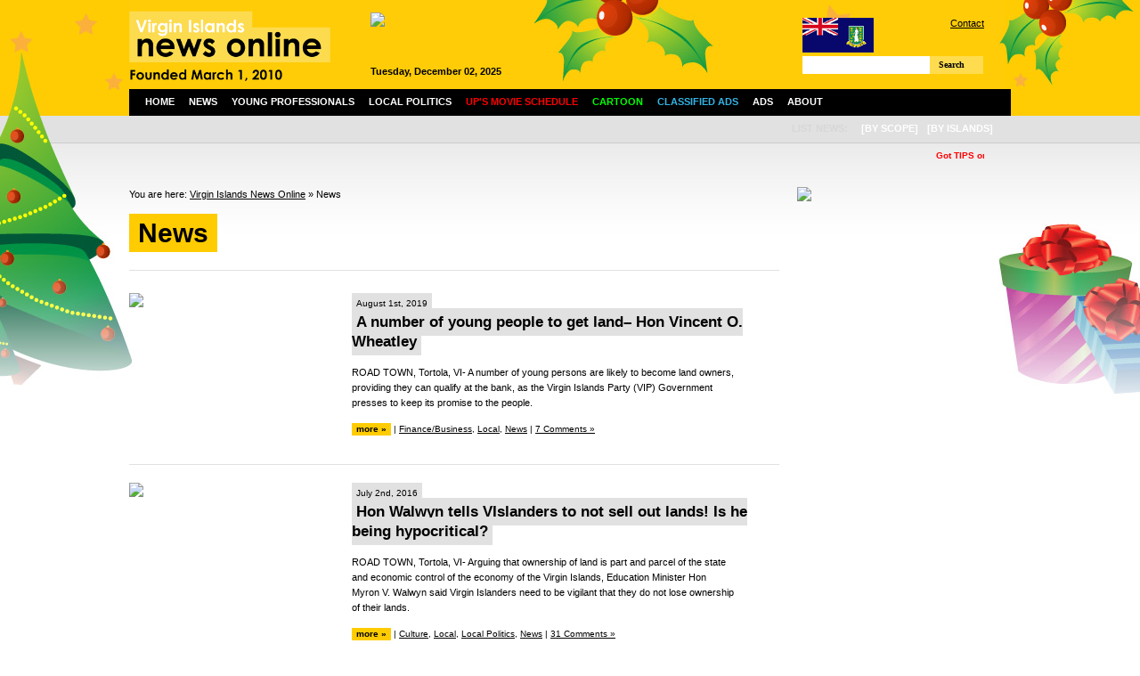

--- FILE ---
content_type: text/html; charset=UTF-8
request_url: https://www.virginislandsnewsonline.com/en/news/filter-tag/29293
body_size: 7217
content:
<!DOCTYPE html PUBLIC "-//W3C//DTD XHTML 1.0 Transitional//EN" "http://www.w3.org/TR/xhtml1/DTD/xhtml1-transitional.dtd">
<html xmlns="http://www.w3.org/1999/xhtml">

  <head>
  
        <title>News | Virgin Islands News Online</title>
    <meta http-equiv="Content-Type" content="text/html; charset=UTF-8" />
    <meta http-equiv="Content-Language" content="en" />
    <meta name="revisit-after" content="3 days"/>
    <meta name="rating" content="general"/>
    <!--<meta name="language" content="English"/>-->
    <meta name="description" content="Latest Virgin Islands (BVI) News on local community, politics, finance/business, culture and sports."/>
    <meta name="keywords" content="Virgin Islands, BVI, news, online, latest, politics, business, finance, culture, sports, community, education, health, religion, cinema schedule, events, cruise ship schedule, weather, young professionals" />
    
    <script type="text/javascript" src="https://www.virginislandsnewsonline.com/assets/third-party/jquery.js"></script>
    <script type="text/javascript" src="https://www.virginislandsnewsonline.com/assets/third-party/jquery-ui.js"></script>
    <script type="text/javascript" src="https://www.virginislandsnewsonline.com/assets/third-party/swfobject.js"></script>
        
    <script>
      var site_url = 'https://www.virginislandsnewsonline.com';
      var lang_code = 'en';
      var date_format = 'dd/mm/yy';  
      var url_real = 'https://www.virginislandsnewsonline.com/en/news/';              
    </script>
    
    <script type="text/javascript" src="https://www.virginislandsnewsonline.com/assets/js/core.js"></script>    
    
      
    <link rel="shortcut icon" href="https://www.virginislandsnewsonline.com/assets/img/favicon.ico" type="image/x-icon" />
      
    <link href="https://www.virginislandsnewsonline.com/assets/css/common.css?v=3" rel="stylesheet" type="text/css" />
    <link href="https://www.virginislandsnewsonline.com/assets/css/panels.css" rel="stylesheet" type="text/css" />
    
    <link href="https://www.virginislandsnewsonline.com/assets/css/jquery.jcarousel.css" rel="stylesheet" type="text/css" />
    <link href="https://www.virginislandsnewsonline.com/assets/jcskin/skin.css" rel="stylesheet" type="text/css" />
    
  	<link rel="stylesheet" type="text/css" href="https://www.virginislandsnewsonline.com/assets/third-party/fancybox/jquery.fancybox-1.3.4.css" media="screen" />    
    
  	<script type="text/javascript" src="https://www.virginislandsnewsonline.com/assets/third-party/fancybox/jquery.fancybox-1.3.4.pack.js"></script>
  	<script type="text/javascript" src="https://www.virginislandsnewsonline.com/assets/js/front.js?v=2"></script>
    <script type="text/javascript" src="https://www.virginislandsnewsonline.com/assets/js/jquery.jcarousel.pack.js"></script>
    <script type="text/javascript" src="https://www.virginislandsnewsonline.com/assets/js/jquery-dateFormat.min.js"></script>
    <script type="text/javascript" src="https://www.virginislandsnewsonline.com/assets/js/swfobject.js"></script>    
  
    <script type="text/javascript">
    
        var mycarousel2;

        function mycarousel_initCallback(carousel){


        }; 


        function trackFlash(category, action, label) {
                pageTracker._trackEvent(category, action, label);
        }


        /* Ticker settings - 3 messages */
        function animateNewstick() {
          $("#newstick_content").animate({
            left: -5000
          }, 180000, "linear", function() {
            $("#newstick_content").css('left', '1000px');
            animateNewstick();
          });    
        }

        $(document).ready(function() {

            $("#nav ul li").parents().each(function() {
                var p = $(this);
                var pos = p.css("position");

                // If it's positioned,
                if(pos == "relative" ||
                   pos == "absolute" ||
                   pos == "fixed")
                {
                    /*
                    ** Add the "on-top" class name when the
                    ** mouse is hovering over it, and remove
                    ** it when the mouse leaves.
                    */
                    p.hover(function() {
                            $(this).addClass("on-top");
                        },
                        function() {
                            $(this).removeClass("on-top");
                        });
                }
            });


            $('#mycarousel').jcarousel({
              scroll: 1,
              auto: 5,
              wrap: 'last',
              initCallback: mycarousel_initCallback
            });


            $("li", "#nav").mouseover(function(){  
                $("ul", this).show();
                //$jq(this).stop().animate({height:'200px'},{queue:false, duration:600, easing: 'easeOutBounce'})  
            });

            $("li", "#nav").mouseout(function(){
                $("ul", this).hide();
                //$jq(this).stop().animate({height:'200px'},{queue:false, duration:600, easing: 'easeOutBounce'})  
            });
            $("#nav li ul").hide();

            animateNewstick();
            
            $('a.fancybox').fancybox();
            $('a.fancybox_iframe').fancybox({
              'type': 'iframe',
              'width' : 670,
              'height' : '90%',
              'autoScale' : false
            });
            
          	$("a[rel=fancybox_gallery]").fancybox({
          		'transitionIn'		: 'none',
          		'transitionOut'		: 'none',
          		'titlePosition' 	: 'over',
          		'titleFormat'       : function(title, currentArray, currentIndex, currentOpts) {
          		    return '<span id="fancybox-title-over">' +  (currentIndex + 1) + ' / ' + currentArray.length + ': ' + title + '</span>';
          		}
          	});             

        });
    
    </script>  
    

<!-- Google tag (gtag.js) -->
<script async src="https://www.googletagmanager.com/gtag/js?id=G-GYB34MD55H"></script>
<script>
  window.dataLayer = window.dataLayer || [];
  function gtag(){dataLayer.push(arguments);}
  gtag('js', new Date());

  gtag('config', 'G-GYB34MD55H');
</script>
    
    
  </head>

  <body>
  
    <!--
    <div class="message">
      Due to technical difficulties we are unable to update our news site.  We regret the inconvenience caused.
    </div>
    -->

    <div class="wrapper">
    
      <div id="header">
      
        <div id="header_left">
        
          <a href="https://www.virginislandsnewsonline.com/en">
            <img src="https://www.virginislandsnewsonline.com/assets/img/logo.png" alt="Virgin Islands News Online" width="297"/>
          </a>
          
        </div>
        
        <div id="header_middle">
          <div class="ad ad468x60">
            <div style="width:468px;height:60px;overflow:hidden">
                
    <a class="ad" href="https://www.virginislandsnewsonline.com/cache/images/1000x_d_DP_Powering_the_Caribbean_468x60.jpg" target="_blank"><img style="width:468px" src="https://www.virginislandsnewsonline.com/cache/images/468x_d_DP_Powering_the_Caribbean_468x60.jpg" /></a>
    
                </div>
            <span style="font-weight:bold;" id="header_date"></span>
            <!--08:28:15-->         
          </div>
        </div>
        
        <div id="header_right">
        
          <div id="links">
            <img src="https://www.virginislandsnewsonline.com/assets/img/flag_small.gif" style="float:left"/> 
            <a href="https://www.virginislandsnewsonline.com/en/about-us/contact">Contact</a> 
            <!--| <a href="/about-us/advertise">How to Advertise</a> <br />-->
            <div style="padding:5px 0 5px 130px;">
<!--              <iframe src="//www.facebook.com/plugins/like.php?href=http%3A%2F%2Fwww.facebook.com%2Fpages%2FVirgin-Islands-News-Online%2F321051286872&amp;send=false&amp;layout=button_count&amp;width=200&amp;show_faces=false&amp;action=like&amp;colorscheme=light&amp;font&amp;height=21" scrolling="no" frameborder="0" style="border:none; overflow:hidden; width:100px; height:21px;" allowTransparency="true"></iframe>-->
                  <iframe src="//www.facebook.com/plugins/like.php?href=http%3A%2F%2Fwww.facebook.com%2Fpages%2FVirgin-Islands-News-Online%2F180445958712879&amp;send=false&amp;layout=button_count&amp;width=200&amp;show_faces=false&amp;action=like&amp;colorscheme=light&amp;font&amp;height=21" scrolling="no" frameborder="0" style="border:none; overflow:hidden; width:100px; height:21px;" allowTransparency="true"></iframe>
            </div>            
          </div>
          
          <div id="search">
            <form role="search" id="searchform" class="filter" rel="https://www.virginislandsnewsonline.com/en/news/">
              <div>
                <label>Search for:</label>
                      <input class="filter_field" type="text" name="filter-keywords" id="filter-keywords" value=""/>
                    <a href="" class="btn" id="searchsubmit">Search</a>
              </div>
            </form>
          </div>
                    
        </div>
        
      </div>
      
      <div id="nav">
        
        <ul>
          <li class="n">
            <a href="/en">Home</a>
          </li>
          <li class="n">
            <a href="/en/news">News</a>

            <ul>
	<li class="cat-item cat-item-15"><a href="/en/news/community/" title="View all posts filed under Community">Community</a>
</li>
	<li class="cat-item cat-item-13"><a href="/en/news/crime/" title="View all posts filed under Crime">Crime</a>
</li>
	<li class="cat-item cat-item-7"><a href="/en/news/culture/" title="View all posts filed under Culture">Culture</a>
</li>
	<li class="cat-item cat-item-14"><a href="/en/news/education/" title="View all posts filed under Education">Education</a>
</li>
	<li class="cat-item cat-item-6"><a href="/en/news/business/" title="View all posts filed under Finance/Business">Finance/Business</a>
</li>
	<li class="cat-item cat-item-9"><a href="/en/news/health/" title="View all posts filed under Health">Health</a>
</li>
	<li class="cat-item cat-item-7274"><a href="/en/news/local-politics/" title="View all posts filed under Local Politics">Local Politics</a>
</li>
	<li class="cat-item cat-item-10"><a href="/en/news/religion/" title="View all posts filed under Religion">Religion</a>
</li>
	<li class="cat-item cat-item-8"><a href="/en/news/sports/" title="View all posts filed under Sports">Sports</a>
</li>
              
            </ul>
          </li>
          <li>
            <a href="/en/young-professionals">Young Professionals</a>
          </li>  
          <li>
            <a href="/en/news/local-politics">Local Politics</a>
          </li>
          <li>
            <a href="/en/ups-movie-schedule"><span style="color:#ff0000;">UP's Movie Schedule</span></a>
          </li>
          <li>
            <a href="/en/cartoon"><span style="color:#00ff00;">Cartoon</span></a>
          </li>  
             
          <!--       
          <li>
            <a href="/en/local-info">Info</a>
            <ul>
              <li>
                <a href="/en/local-info/events">Events</a>
              </li>          
              <li>
                <a href="/en/local-info/cruise-ship-schedule">Cruise Ship Schedule</a>
              </li>
              <li>
                <a href="/en/local-info/weather">Weather</a>
              </li>                 
            </ul>            
          </li>     
          -->
          <li>
            <a href="/en/about-us/classified-ads"><span style="color:#33b5e5;">Classified Ads</span></a>                
          </li>          
          <li>
            <a href="/en/advertise">Ads</a>
          </li>
          <li>
            <a href="/en/about-us">About</a>
            <ul>
              <li>
                <a href="/en/about-us/contact">Contact</a>
              </li>
              <li>
                <a href="/en/about-us/our-team">Our Team</a>
              </li>   
              <li>
                <a href="/en/about-us/links">Links</a>
              </li>                     
              <li>
                <a href="/en/about-us/copyright-notice">Copyright Notice</a>
              </li>                                          
            </ul>            
          </li>        
        </ul>
                           


        <ul id="island">
          <li>
            <span>
              List News:
            </span>
          </li>
          <li>
            <a class="nopadding">[by scope]</a>
            <ul>
              <li>
                <a href="/en/news/filter-category/12">Regional</a>
              </li>
              <li>
                <a href="/en/news/filter-category/13">International</a>
              </li>   
            </ul>
          </li>        
          <li>
            <a class="nopadding">[by islands]</a>
            <ul>
              <li>
                <a href="/en/news/filter-category/14">Anegada</a>
              </li>
              <li>
                <a href="/en/news/filter-category/15">Jost Van Dyke</a>
              </li>   
              <li>
                <a href="/en/news/filter-category/16">St. Croix</a>
              </li>                                       
              <li>
                <a href="/en/news/filter-category/17">St. John</a>
              </li>    
              <li>
                <a href="/en/news/filter-category/18">St. Thomas</a>
              </li>  
              <li>
                <a href="/en/news/filter-category/19">Tortola</a>
              </li>  
              <li>
                <a href="/en/news/filter-category/20">Virgin Gorda</a>
              </li>  
              <li>
                <a href="/en/news/filter-category/21">Water Island</a>
              </li>                                                                    
            </ul>
          </li>
          
        
          
        </ul>
      
      </div>      
      
      <div id="newstick">
        <div id="newstick_content" style="width:5000px">

          
<span style="color:red; font-weight:bold;">
  &nbsp; &nbsp; &nbsp; &nbsp; &nbsp; &nbsp; &nbsp; &nbsp; &nbsp; &nbsp; &nbsp; &nbsp; &nbsp; &nbsp; &nbsp;  
  <b>Got TIPS or BREAKING NEWS?</b> Please call 1-284-442-8000 direct/can also WhatsApp same number  or Email ALL news to:newsvino@outlook.com;</b> </span>


  &nbsp; &nbsp; &nbsp; &nbsp; &nbsp; &nbsp; &nbsp; &nbsp; &nbsp; &nbsp; &nbsp; &nbsp; &nbsp; &nbsp; &nbsp;  
   <span style="color:blue; font-weight:bold;">ads call 1-284-440-6666</span>

<!--
<span style="color:blue; font-weight:bold;">
  &nbsp; &nbsp; &nbsp; &nbsp; &nbsp; &nbsp; &nbsp; &nbsp; &nbsp; &nbsp; &nbsp; &nbsp; &nbsp; &nbsp; &nbsp;  
  B&F Medical Complex, where your health comes first & people really cares.... We see all patients, no one is turned away.Please note for the holidays the Wickham's Cay office will be open on Monday from 7 am to 2 pm and the Pasea location will be open on Tuesday and Wednesday from 7am  to 2 pm...  
</span>
-->                    
        </div>
      </div>
      

  
  <div id="content">
  
    <div id="content_left">
      
      
      
      <div id="breadcrumb">
        You are here:
        <a href="https://www.virginislandsnewsonline.com">Virgin Islands News Online</a> » News      </div>
      
      <div id="heading">
        
        <div id="heading_left">           
          <h1><span>News</span></h1>
        </div>
        
        <div id="heading_right">
        </div>
        <div class="clear"></div>
       </div>           

      <div class="page">
        

          <div class="post ">
            <div class="post_left">
              <a href="https://www.virginislandsnewsonline.com/en/news/a-number-of-young-people-to-get-land-hon-vincent-o-wheatley">
              
                <img src="https://www.virginislandsnewsonline.com/cache/images/230x140_8_800x_5_56531132_10156508997977945_4696241533504978944_n_Copy_2_04.jpg" />
              </a>
            </div>
            <div class="post_right">
              <h2>
                <a class="title" href="https://www.virginislandsnewsonline.com/en/news/a-number-of-young-people-to-get-land-hon-vincent-o-wheatley">
                  <div class="meta">
                    <span>
                      August 1st, 2019                     </span>                    
                  </div>
                  <span>A number of young people to get land– Hon Vincent O. Wheatley</span>
                </a>
              </h2>
              <p>
                ROAD TOWN, Tortola, VI- A number of young persons are likely to become land owners, providing they can qualify at the bank, as the Virgin Islands Party (VIP) Government presses to keep its promise to the people.                <div>
                  <a class="more" href="https://www.virginislandsnewsonline.com/en/news/a-number-of-young-people-to-get-land-hon-vincent-o-wheatley">more »</a>
                                    <span class="meta2">
                    | <a href="/en/news/filter-category/6">Finance/Business</a>, <a href="/en/news/filter-category/40">Local</a>, <a href="/en/news/filter-category/1">News</a> | <a href="https://www.virginislandsnewsonline.com/en/news/a-number-of-young-people-to-get-land-hon-vincent-o-wheatley/#comments" title="Comment on A number of young people to get land– Hon Vincent O. Wheatley">7 Comments »</a>
                  </span>                                    
                </div>
              </p>
            </div>
            <div class="clear"></div>
          </div>
          
          

      
          
  
  
          <div class="post ">
            <div class="post_left">
              <a href="https://www.virginislandsnewsonline.com/en/news/hon-walwyn-tells-vislanders-to-not-sell-out-lands-is-he-being-hypocritical">
              
                <img src="https://www.virginislandsnewsonline.com/cache/images/230x140_i_IMG_7260_01.JPG" />
              </a>
            </div>
            <div class="post_right">
              <h2>
                <a class="title" href="https://www.virginislandsnewsonline.com/en/news/hon-walwyn-tells-vislanders-to-not-sell-out-lands-is-he-being-hypocritical">
                  <div class="meta">
                    <span>
                      July 2nd, 2016                     </span>                    
                  </div>
                  <span>Hon Walwyn tells VIslanders to not sell out lands! Is he being hypocritical?</span>
                </a>
              </h2>
              <p>
                ROAD TOWN, Tortola, VI- Arguing that ownership of land is part and parcel of the state and economic control of the economy of the Virgin Islands, Education Minister Hon Myron V. Walwyn said Virgin Islanders need to be vigilant that they do not lose ownership of their lands.                <div>
                  <a class="more" href="https://www.virginislandsnewsonline.com/en/news/hon-walwyn-tells-vislanders-to-not-sell-out-lands-is-he-being-hypocritical">more »</a>
                                    <span class="meta2">
                    | <a href="/en/news/filter-category/4">Culture</a>, <a href="/en/news/filter-category/40">Local</a>, <a href="/en/news/filter-category/8">Local Politics</a>, <a href="/en/news/filter-category/1">News</a> | <a href="https://www.virginislandsnewsonline.com/en/news/hon-walwyn-tells-vislanders-to-not-sell-out-lands-is-he-being-hypocritical/#comments" title="Comment on Hon Walwyn tells VIslanders to not sell out lands! Is he being hypocritical?">31 Comments »</a>
                  </span>                                    
                </div>
              </p>
            </div>
            <div class="clear"></div>
          </div>
          
          

      
          
  
  
          <div class="post ">
            <div class="post_left">
              <a href="https://www.virginislandsnewsonline.com/en/news/dont-tamper-with-property-taxes-opp-leader-hon-julian-fraser">
              
                <img src="https://www.virginislandsnewsonline.com/cache/images/230x140_f_fraser_4_01.jpg" />
              </a>
            </div>
            <div class="post_right">
              <h2>
                <a class="title" href="https://www.virginislandsnewsonline.com/en/news/dont-tamper-with-property-taxes-opp-leader-hon-julian-fraser">
                  <div class="meta">
                    <span>
                      March 31st, 2016                     </span>                    
                  </div>
                  <span>'Don't tamper with Property Taxes! - Opp Leader Hon Julian Fraser</span>
                </a>
              </h2>
              <p>
                ROAD TOWN, Tortola, VI – Leader of the Opposition and Representative for the Third District Honourable Julian Fraser RA said that he would not sit by and allow the Government to tamper with Property Taxes without there being a buy in from the general public as land ownership is in the DNA of the Virgin Islander and such a move would be retrogressive.                <div>
                  <a class="more" href="https://www.virginislandsnewsonline.com/en/news/dont-tamper-with-property-taxes-opp-leader-hon-julian-fraser">more »</a>
                                    <span class="meta2">
                    | <a href="/en/news/filter-category/6">Finance/Business</a>, <a href="/en/news/filter-category/40">Local</a>, <a href="/en/news/filter-category/8">Local Politics</a>, <a href="/en/news/filter-category/1">News</a> | <a href="https://www.virginislandsnewsonline.com/en/news/dont-tamper-with-property-taxes-opp-leader-hon-julian-fraser/#comments" title="Comment on 'Don't tamper with Property Taxes! - Opp Leader Hon Julian Fraser">16 Comments »</a>
                  </span>                                    
                </div>
              </p>
            </div>
            <div class="clear"></div>
          </div>
          
          
<div class="ad">
<script async src="//pagead2.googlesyndication.com/pagead/js/adsbygoogle.js"></script>
<!-- VINO Category -->
<ins class="adsbygoogle"
     style="display:block"
     data-ad-client="ca-pub-9501660195890936"
     data-ad-slot="3486611003"
     data-ad-format="auto"></ins>
<script>
(adsbygoogle = window.adsbygoogle || []).push({});
</script>
</div>

      
          
  
          
      </div>
      
      <script async src="//pagead2.googlesyndication.com/pagead/js/adsbygoogle.js"></script>
<!-- VINO Footer -->
<ins class="adsbygoogle"
     style="display:block"
     data-ad-client="ca-pub-9501660195890936"
     data-ad-slot="7169001801"
     data-ad-format="auto"></ins>
<script>
(adsbygoogle = window.adsbygoogle || []).push({});
</script>  
    <a class="ad" href="https://www.cbnvirginislands.com/" target="_blank" ><img src="/ads/cbn2024-10-14.gif" width="700"  /></a>
        <a class="ad" href="https://www.virginislandsnewsonline.com/en/register" target="_blank" ><img src="/ads/email_alerts11.gif"   /></a>
    
      
       
    </div>
    
    <div id="content_right">
      
          
    <a class="ad" href="https://www.virginislandsnewsonline.com/cache/images/1000x_3_383rd_3of3_Org.jpg" target="_blank"><img style="width:240px" src="https://www.virginislandsnewsonline.com/cache/images/240x_3_383rd_3of3_Org.jpg" /></a>
    
    <div class="ad">
<script async src="//pagead2.googlesyndication.com/pagead/js/adsbygoogle.js"></script>
<!-- VINO ad -->
<ins class="adsbygoogle"
     style="display:block"
     data-ad-client="ca-pub-9501660195890936"
     data-ad-slot="2211019404"
     data-ad-format="auto"></ins>
<script>
(adsbygoogle = window.adsbygoogle || []).push({});
</script>
</div>    
    <a class="ad" href="https://www.virginislandsnewsonline.com/cache/images/1000x_w_willock_party.jpg" target="_blank"><img style="width:240px" src="https://www.virginislandsnewsonline.com/cache/images/240x_w_willock_party.jpg" /></a>
    
        
    <a class="ad" href="https://www.virginislandsnewsonline.com/cache/images/1000x_p_PHOTO-2025-11-27-12-13-27.jpg" target="_blank"><img style="width:240px" src="https://www.virginislandsnewsonline.com/cache/images/240x_p_PHOTO-2025-11-27-12-13-27.jpg" /></a>
    
        
    <a class="ad" href="2025-11-14_-_Notice_of_Sale_by_Auction_(pcls._47_&_65).doc" target="_blank"><img style="width:240px" src="https://www.virginislandsnewsonline.com/upload/img/e/ezgif.com-animated-gif-maker_13.gif" /></a>
    
        
    <a class="ad" href="https://www.virginislandsnewsonline.com/cache/images/1000x_h_healer_03.jpg" target="_blank"><img style="width:240px" src="https://www.virginislandsnewsonline.com/cache/images/240x_h_healer_03.jpg" /></a>
    
        
    <a class="ad" href="https://www.virginislandsnewsonline.com/cache/images/1000x_v_vino_legal.jpg" target="_blank"><img style="width:240px" src="https://www.virginislandsnewsonline.com/cache/images/240x_v_vino_legal.jpg" /></a>
    
        
    <a class="ad" href="Microsoft Word - NOTICE TO TENDERERS Joe's Hill Manor Estate -Nov.17.25.docx" target="_blank"><img style="width:240px" src="https://www.virginislandsnewsonline.com/cache/images/240x_r_RFP_Ad_Instagram_Post_(4).png" /></a>
    
        
    <a class="ad" href="https://www.virginislandsnewsonline.com/cache/images/1000x_p_PHOTO-2025-09-08-16-20-42.jpg" target="_blank"><img style="width:240px" src="https://www.virginislandsnewsonline.com/cache/images/240x_p_PHOTO-2025-09-08-16-20-42.jpg" /></a>
    
        
    <a class="ad" href="https://www.deltacaribbean.com/bvi/" target="_blank"><img style="width:240px" src="https://www.virginislandsnewsonline.com/upload/img/d/Delta_Vino_1MB.gif" /></a>
    
        
    <a class="ad" href="https://www.virginislandsnewsonline.com/cache/images/1000x_p_PHOTO-2025-08-08-09-39-33.jpg" target="_blank"><img style="width:240px" src="https://www.virginislandsnewsonline.com/cache/images/240x_p_PHOTO-2025-08-08-09-39-33.jpg" /></a>
    
        
    <a class="ad" href="https://www.tortolapier.com/News-and-Events/Events/ArticleID/169/NYE-2025" target="_blank"><img style="width:240px" src="https://www.virginislandsnewsonline.com/cache/images/240x_v_Vino_Ads_(1)1.jpg" /></a>
    
        
    <a class="ad" href="https://www.virginislandsnewsonline.com/cache/images/1000x_h_hurricane_graphic_(3).png" target="_blank"><img style="width:240px" src="https://www.virginislandsnewsonline.com/cache/images/240x_h_hurricane_graphic_(3).png" /></a>
    
        
    <a class="ad" href="https://www.virginislandsnewsonline.com/upload/img/f/fly.gif" target="_blank"><img style="width:240px" src="https://www.virginislandsnewsonline.com/upload/img/f/fly.gif" /></a>
    
        
    <a class="ad" href="http://www.bvistaycation.com/" target="_blank"><img style="width:240px" src="https://www.virginislandsnewsonline.com/cache/images/240x_v_VINO_STAYCATION-AD-240x360.jpg" /></a>
    
        
    <a class="ad" href="https://is.back2flash.com/upload/images/VINO-Willock-Concrete2.png" target="_blank"><img style="width:240px" src="https://www.virginislandsnewsonline.com/cache/images/240x_k_KW_Flyer.jpg" /></a>
    
        
    <a class="ad" href="https://www.virginislandsnewsonline.com/upload/img/c/car01.gif" target="_blank"><img style="width:240px" src="https://www.virginislandsnewsonline.com/upload/img/c/car01.gif" /></a>
    
        
    <a class="ad" href="https://www.virginislandsnewsonline.com/upload/img/t/TAGVINO-Nov24_240X360_1.gif" target="_blank"><img style="width:240px" src="https://www.virginislandsnewsonline.com/upload/img/t/TAGVINO-Nov24_240X360_1.gif" /></a>
    
        
    <a class="ad" href="https://www.virginislandsnewsonline.com/cache/images/1000x_a_asif_240_2.jpg" target="_blank"><img style="width:240px" src="https://www.virginislandsnewsonline.com/cache/images/240x_a_asif_240_2.jpg" /></a>
    
        
    <a class="ad" href="https://www.virginislandsnewsonline.com/cache/images/1000x_v_Vino_Banner_-_Side.jpg" target="_blank"><img style="width:240px" src="https://www.virginislandsnewsonline.com/cache/images/240x_v_Vino_Banner_-_Side.jpg" /></a>
    
        
    <a class="ad" href="https://www.virginislandsnewsonline.com/cache/images/1000x_p_Pirate's_Bight_Restaurant_&_Bar_Ferry_Schedule_2024_01.png" target="_blank"><img style="width:240px" src="https://www.virginislandsnewsonline.com/cache/images/240x_p_Pirate's_Bight_Restaurant_&_Bar_Ferry_Schedule_2024_01.png" /></a>
    
        
    <a class="ad" href="https://www.virginislandsnewsonline.com/upload/img/v/vino_frame_fm_launch.gif" target="_blank"><img style="width:240px" src="https://www.virginislandsnewsonline.com/upload/img/v/vino_frame_fm_launch.gif" /></a>
    
        
    <a class="ad" href="https://www.facebook.com/Aromascigarbarbvi/" target="_blank"><img style="width:240px" src="https://www.virginislandsnewsonline.com/cache/images/240x_i_IMG-20220914-WA0044_01.jpg" /></a>
    
        
    <a class="ad" href="https://www.virginislandsnewsonline.com/cache/images/1000x_h_Hurricane-Season-2025-240pxX360px_BVI1.jpg" target="_blank"><img style="width:240px" src="https://www.virginislandsnewsonline.com/cache/images/240x_h_Hurricane-Season-2025-240pxX360px_BVI1.jpg" /></a>
    
        
    <a class="ad" href="https://www.virginislandsnewsonline.com/upload/img/d/dawater2_side_ver2.gif" target="_blank"><img style="width:240px" src="https://www.virginislandsnewsonline.com/upload/img/d/dawater2_side_ver2.gif" /></a>
    
        
    <a class="ad" href="https://www.virginislandsnewsonline.com/upload/img/b/bfmedical2020_side_v4.gif" target="_blank"><img style="width:240px" src="https://www.virginislandsnewsonline.com/upload/img/b/bfmedical2020_side_v4.gif" /></a>
    
        <a class="ad" href="/ads/AMPS_large.jpg" target="_blank" ><img src="/ads/AMPS_large.jpg" width="240"  /></a>
     
      
      <div class="panel side">
        <h1>Follow Us On</h1>
        <div class="followuson">
          <a href="http://www.facebook.com/pages/Virgin-Islands-News-Online/180445958712879" target="_blank" alt="Facebook"><img src="/assets/img/icon_facebook.jpg" /></a>
          <a href="http://www.twitter.com/vinonumber1" target="_blank" alt="Twitter"><img src="/assets/img/icon_twitter.jpg" /></a>
          <!--<a href="#" alt="Myspace"><img src="/assets/img/icon_myspace.jpg" /></a>-->
          <a href="http://www.virginislandsnewsonline.com/feed" alt="RSS"><img src="/assets/img/icon_rss.jpg" /></a>
        </div>
      </div>

    </div>
    <div class="clear"></div>
  
  </div>
  
    </div>

    <div id="footer">
    
      <div class="wrapper">
      
        <div id="footer_left">
          <img src="https://www.virginislandsnewsonline.com/assets/img/flag_large.jpg" />
        </div>
      
        <div id="footer_middle">
          <a href="https://www.virginislandsnewsonline.com/en">Home</a> |
          <a href="https://www.virginislandsnewsonline.com/en/news">News</a> |
          <a href="https://www.virginislandsnewsonline.com/en/local-info/events">Events</a> |
          <a href="https://www.virginislandsnewsonline.com/en/local-info/cruise-ship-schedule">Cruise Ship Schedule</a> |
          <a href="https://www.virginislandsnewsonline.com/en/about-us/classified-ads">Classified Ads</a>
        </div>
        <div id="footer_right">
          &copy; 2012 Advance Marketing & Professional Services<br />
          Designed & developed by <a href="http://www.back2flash.com">Back2Flash.com</a>
        </div> 
        
        <div class="clear"></div>      
          
      </div>
    
    </div>
    
    <div id="legal_wrapper">
      <div id="legal">
        <p>
          This online news site is the sole property of and is operated by Advance Marketing and Professional Services dba Virgin Islands News Online (VINO) in the Virgin Islands. The content, which includes all articles, photographs, advertisements, bloggs and graphic images, are copyrighted by Virgin Islands News Online and/or the original copyright holder.
        </p>
        <p>
          It is therefore illegal to use, reproduce, rewrite, amend or plagiarise any items found on this online news site without the expressed permission of the Board of Directors or Management of VINO. Failure to comply could lead to legal actions.
        </p>
        <p>
          © 2012 / All Rights Reserved.
        </p>    
      </div>
    </div>
    
    <div class="clear"></div>

    <script type="text/javascript">
    
      var _gaq = _gaq || [];
      _gaq.push(['_setAccount', 'UA-5263047-7']);
      _gaq.push(['_trackPageview']);
    
      (function() {
        var ga = document.createElement('script'); ga.type = 'text/javascript'; ga.async = true;
        ga.src = ('https:' == document.location.protocol ? 'https://ssl' : 'http://www') + '.google-analytics.com/ga.js';
        var s = document.getElementsByTagName('script')[0]; s.parentNode.insertBefore(ga, s);
      })();
      
      
      
      // Old code UA-12852886-1
    
    </script>

    
  </body>
  
</html>

--- FILE ---
content_type: text/html; charset=utf-8
request_url: https://www.google.com/recaptcha/api2/aframe
body_size: 267
content:
<!DOCTYPE HTML><html><head><meta http-equiv="content-type" content="text/html; charset=UTF-8"></head><body><script nonce="7eh9FbTkR8E4avaWFftvUA">/** Anti-fraud and anti-abuse applications only. See google.com/recaptcha */ try{var clients={'sodar':'https://pagead2.googlesyndication.com/pagead/sodar?'};window.addEventListener("message",function(a){try{if(a.source===window.parent){var b=JSON.parse(a.data);var c=clients[b['id']];if(c){var d=document.createElement('img');d.src=c+b['params']+'&rc='+(localStorage.getItem("rc::a")?sessionStorage.getItem("rc::b"):"");window.document.body.appendChild(d);sessionStorage.setItem("rc::e",parseInt(sessionStorage.getItem("rc::e")||0)+1);localStorage.setItem("rc::h",'1764635299009');}}}catch(b){}});window.parent.postMessage("_grecaptcha_ready", "*");}catch(b){}</script></body></html>

--- FILE ---
content_type: text/css
request_url: https://www.virginislandsnewsonline.com/assets/css/common.css?v=3
body_size: 4449
content:
.message {
  text-align:center;
  background:#ff0000;
  color:#fff;
  font-size:16px;
  font-family:Verdana, Arial, Helvetica, sans-serif;
  padding:20px 0;  
}

body {
	margin:0px;
	padding:0px;
	width:100%;
	min-height:100%;
	/*background:url('../img/bg.gif') 0 0 repeat-x #fff;*/   
	background:url('../img/xmas.jpg') 50% 0 no-repeat #fff;
	font-family:Verdana, Arial, Helvetica, sans-serif;
	font-size:11px;
	font-weight:normal;	
	color:#000;	
}

img {
  border:0;
}

h1, h2, h3, h4, h5, h6 {
  margin:0;
  padding:0;
  border:0;
  font-size:11px;
  font-weight:normal;
  text-decoration:none;
}

ul, ol {
  list-style:none;
  margin:0;
  padding:0;
}

li {
  margin:0;
  padding:0;
}

a, a:visited {
  color:#000;
  text-decoration:underline;
}

a:hover {
  text-decoration:none;
  /*background:#ffcc02;*/
}

.clear {
  clear:both;
  margin:0;
  padding:0;
  border:0;
  height:0;
  font-size:0;
  line-height:0;
}




.wrapper {
	width:990px;
	margin:0 auto 0 auto;
	text-align:left;
	color:#000;
}

#header {
  height:100px;
  overflow:hidden;
}

  #header_left {
    float:left;
    width:256px;
    height:100px;
  }
  
  #header_middle {
    float:left;
    width:500px;
    height:100px;
  }  
  
  #header_right {
    float:left;
    width:204px;
    height:100px;
  }  

#nav {
  height:30px;
  padding:0 10px;
  color:#d7d7d7;
  font-weight:bold;
  background:#000;
  font-family:Century Gothic, Arial;
  font-size:11px;
  text-transform:uppercase;
}

  #nav ul {
    list-style:none;
    margin:0;
    padding:0;
  }

  #nav ul li ul {
    position:absolute;
    left:0px;
    top:30px;
    width:190px;
    z-index:150000;
    display:none;
    background:#000;
    /*opacity:0.9;
    filter:alpha(opacity=90);*/
  }
  
  #nav ul li:hover ul {
    display:block;     
  }  

  #nav ul li {
    float:left;
    position:relative;
    margin:0;
    padding:0;
    height:30px;    
  }

  #nav ul li ul li {
    float:none;
    margin:0;
    padding:0;
    border-top:1px solid #464646;
  }

  #nav a {
    display:block;
    color:#fff;
    text-decoration:none;
  }
  
  #nav ul li a {
    padding:8px 8px 7px 8px;
  }

  #nav ul li a:hover {
    text-decoration:underline;
  }
  
#newstick {
  position:relative;
  height:21px;
  padding-top:9px;
  font-size:10px;
  width:960px;
  overflow:hidden;
}

#newstick #newstick_content {
  position:relative;
  left:960px;
}    
/*
#newstick span {
  padding:2px 5px;
  background:#000;
  color:#fff;
}*/

#home {

  margin:20px 0 0 0;
  
}

  #home #banner {
    float:left;
    width:728px;
    height:270px;
    margin-right:18px;
    overflow:hidden;
    margin-bottom:20px;
  }
  
 

.ad {
  display:block;
  overflow:hidden;
  padding-bottom:20px;
  /*background:#cdcdcd;*/
  /*background:#01b8f4;*/    
}

.ad.ad468x60 {
  display:block;
  width:468px;
  height:80px;
  margin:14px 10px 0 15px; /*margin:24px 10px 0 15px;*/
  /*border:1px solid #ffdc4f;*/
  /*
  border-left:10px solid #ffdc4f;
  border-right:10px solid #ffdc4f;   
  border-top:none;
  border-bottom:none; */
}

.ad.ad240x270 {
  float:left;
  width:240px;
  height:270px;
  border:1px solid #e1e1e1;  
}

.ad.ad240x120 {
  width:240px;
  height:120px;
  margin-bottom:20px;
}

.ad.ad240x360 {
  width:240px;
  height:360px;
  margin-bottom:20px;
}

.ad.ad240xX {
  width:240px;
  margin-bottom:20px;
}

.ad.ad240x240 {
  width:240px;
  height:240px;
  margin-bottom:20px;  
}

#content {
  margin:20px 0 0 0;
}

  #content #content_left {
    float:left;
    width:730px;
    margin-right:20px;
    overflow:hidden;    
  }
  
  #content #content_right {
    float:left;
    width:240px;    
    overflow:hidden;
  }  
  
  #content .post {  
    padding-bottom:20px;
    margin-bottom:20px;
    border-bottom:1px solid #e1e1e1;
  }
  
  #content .post.last {
    border-bottom:none;
  }
  
  #content .post_left {
    float:left;
    width:250px;    
  }  
  
  #content .post_right {
    float:left;
    width:450px;    
  }   
  
  #content .post img {    
  }
  
  #content .post h1, #content #content_left .post h2 {
    margin:0 0 15px 0;
  }
  
  #content .post h1 a.title .meta, #content .post h2 a.title .meta {
    padding-top:6px;
    height:16px;
    text-decoration:none;
  }
  
  #content .post .meta2 {
    font-family:Verdana, Arial;
    font-weight:normal;
    font-size:10px;
  }
  
  
  #content .post h1 a.title .meta span, #content .post h2 a.title .meta span {
    padding:6px 5px 3px 5px;
    display:inline;
    font-family:Verdana, Arial;
    font-weight:normal;
    font-size:10px;
    text-transform:none;
    background:#e1e1e1;
    line-height:12px;    
  }
  
  #content .post h1 a.title:hover .meta span, #content .post h2 a.title:hover .meta span {
    background:#ffcc02;    
  }
  
  #content .post h1 a.title:hover .meta a {
         
  }
  
  #content .post h1 a, #content .post h2 a {
    text-decoration:none;
  }
  
  #content .post h1 a.title, #content .post h2 a.title {
    margin:0 0 20px 0;
    padding:0;  
    border:0;
  }
  
  #content .post h1 a.title span, #content .post h2 a.title span {
    padding:6px 5px;
    font-family:Century Gothic, Arial;
    font-weight:bold;
    font-size:17px;
    text-decoration:none;    
    /*text-transform:uppercase;*/
    background:#e1e1e1;
    line-height:22px;        
  }
  
  
  #content .post h1 a.title:hover span, #content .post h2 a.title:hover span {
    background:#ffcc02;
  }  
  
  
/*
  #content .post a .meta {
    padding-top:6px;
    height:17px;
    font-size:10px;
    text-decoration:none;
  }
  
  #content .post a .meta span {
    padding:6px 5px 3px 5px;
    display:inline;
    background:#e1e1e1;
  }
  
  #content .post a:hover .meta span {
    background:#ffcc02;
  }
  
  #content .post a:hover .meta a {
    
  }
  
  #content .post a h1 {
    margin:0 0 20px 0;
    padding:0;  
    border:none;
  }
  
  #content .post a h1 span {
    padding:6px 5px;
    font-family:Century Gothic, Arial;
    font-weight:bold;
    font-size:16px;
    background:#e1e1e1;
  }
  
  #content .post a:hover h1 span {
    background:#ffcc02;
  }  */  
  
  
  
  #content .post p {
    line-height:16px;
  }
  
  #content a.more {
    font-size:10px;
    font-weight:bold;
    padding:1px 5px 2px 5px;
    background:#ffcc02;
    text-decoration:none;
  }
  
  #content .regional {
    font-size:10px;
    font-weight:bold;
    padding:1px 5px 2px 5px;
    background:#000;
    color:#fff;
    text-decoration:none;  
  }
  
  #content #heading {
    padding-bottom:20px;    
    border-bottom:1px solid #e1e1e1;
    margin-bottom:20px;  
  }

  #content #heading.single {
    margin-bottom:0px;
    padding-bottom:20px;
  }
  
  .breaking_news h1 span, .breaking_news h2 span, li.breaking_news strong {
    color:#fff !important;
    background:#cc0000 !important;
  } 
  
  .gis_releases h1 span, .gis_releases h2 span, li.gis_releases strong {
    color:#fff !important;
    background:#005e20 !important;
  }    
  
  #content #heading #heading_left {
    float:left;
    width:600px;/*width:550px;*/
  }
  
  #content #heading #heading_right {
    text-align:left;
    float:left;
    width:90px;
    /*padding-top:30px;*/
  }  
  
  #content #heading h1 {
    margin:5px 0 1px 0;    
  }
  
  #content #heading h1 span {
    font-family:Century Gothic, Arial;
    font-weight:bold;
    font-size:30px;
    line-height:41px;
    /*background:#e1e1e1;*/
    background:#FFCC02;
    padding:5px 10px;
  }
  
  #content #subheading div {
    margin:0px 0 0 0;    
  }
  
  #content #subheading div span {
    font-family:Century Gothic, Arial;
    font-weight:bold;
    font-size:24px;
    line-height:41px;
    background:#e1e1e1;
    padding:5px 10px;
  }  
  
  #content #meta {
    padding:10px 0;
    line-height:18px;
    border-bottom:1px solid #e1e1e1;
  }

  #content #disclaimer {
    padding:12px 0;
    line-height:17px;
    font-size:10px;
    /*border-bottom:1px solid #e1e1e1;*/
    color:#bbb;
  }
  
  #comments_disclaimer {
    padding:0 0 30px;
    line-height:17px;
    font-size:10px;
    /*border-top:1px solid #e1e1e1;*/
    color:#bbb;  
  }

  
  #content #meta_tags {
    padding:10px 0;
    line-height:18px;  
    border-bottom:1px solid #e1e1e1;
  }
  
  .WP-EmailIcon {
    display:inline-block;
    vertical-align:middle;
  }
  
  #content #meta_tags .tags a {
    font-size:10px;
    font-weight:bold;
    padding:1px 5px 2px 5px;
    background:#ffcc02;
    text-decoration:none;
  }
  
  #content .detail {
    margin:25px 0;
  }  
  
  #content .detail .excerpt {
    margin:20px 0 12px;
    font-family:Century Gothic, Arial;
    font-size:16px;
    line-height:20px;
    font-weight:bold;
    /*padding-bottom:10px;*/
    padding-right:0px;
    /*border-bottom:1px solid #e1e1e1;*/
    color:#222;
  }
  
.excerpt .wp-caption {
  background:#e1e1e1;
  
}  
    
  #content .detail .excerpt p {
    line-height:20px;
  }

  #content .page {
    margin:25px 0 20px 0;
  }  
    
  #content .detail p, #content .page p {  
    line-height:17px;
    margin:14px 20px 14px 0;    
  }

  #content #breadcrumb {
    margin-bottom:10px;
    line-height:16px;
    /*border-bottom:1px solid #e1e1e1;
    padding-bottom:15px;*/    
  }
  
  #content #respond {
    margin-top:0px;
    margin-bottom:20px;    
  }
  
  #content #content_left #respond h3 {
    font-family:Century Gothic, Arial;
    font-weight:bold;
    font-size:14px;
    margin:0;
    padding:0;
    text-align:left;
  }
  
  #content #content_left #respond p {
    padding:0;
  }
  
  #content .comments {
    border-top:1px solid #e1e1e1;
    padding-top:20px;
  }    
  
  #content .comments .commentlist {
    border-bottom:1px solid #e1e1e1;
    padding-bottom:10px;
    margin-bottom:17px;
  }
  
  #content #content_left .comments li {  
    list-style:none;
    margin:0;    
  }
  
  #content #content_left .comments li li {
    padding-left:20px;
  }
  
  #content .comments .comment-body {
    
    /*background:#e1e1e1;*/
    margin:10px 20px 10px 0px;
    line-height:16px;    
  }

  
  #content .comments .comment .avatar {
    float:left;
    margin-right:20px;
  }
  
  #content .comments .comment .comment-author {
    font-size:10px;
  }
  #content .comments .comment .comment-meta {
    font-size:10px;
  }
  
  #content .comments .comment .comment-body {
    background:#e1e1e1;
    padding:10px;
  }
    
  #content .comments #comments {
    margin:0 0 10px 0px;
    font-size:14px;
    font-weight:bold;
  }
  

  #content .comments #submit {
    border:inherit;
    background:#ffcc02;
    font-weight:bold;
    font-size:10px;
    border:0;
  }
  
  #content .comments input:focus, #content .comments textarea:focus {
    border:1px solid #ffcc02;
  }
  
  #content #pagenav {
    margin-bottom:20px;
    /*padding-left:245px;*/
  }
  
  #content #pagenav .pages {
    margin-right:20px;
    border:none;
  }
  
  #content #pagenav .current {
    padding:5px 8px;    
    background:#000;
    color:#fff;
    text-decoration:none;
    border:none;
  }
  
  #content #pagenav a {
    padding:5px 8px;
    background:#ffcc02;
    margin:0 5px;
    text-align:center;
    text-decoration:none;
    border:none;
    color:#000;
  }  
  
  #content #content_left h2 {
    margin:20px 0 20px 0;
    padding:0;  
    border:0;
  }  
  
  /*
  
  FDO - see if this does not knock out something
  #content #content_left h2 a, #content #content_left h2 span {
    padding:6px 5px;
    font-family:Century Gothic, Arial;
    font-weight:bold;
    font-size:16px;
    line-height:26px;    
    background:#e1e1e1;
    text-decoration:none;  
  }  
  
  #content #content_left h2 a:hover {
    background:#ffcc02;
  } 
  */
  
    
  
  /*
  
  #content .detail h2, #content .page h2 {
    margin:20px 0 12px 0;
    font-family:Century Gothic, Arial;
    font-size:18px;
    font-weight:bold;
    color:#222;
    line-height:20px;
    border-bottom:1px solid #e1e1e1;    
  }
  */
  
  #content #content_left h3 {
    margin:20px 0 15px 0;
    font-family:Century Gothic, Arial;
    font-size:16px;
    font-weight:bold;
    color:#222;
    line-height:20px;    
  }  

    
  
  
  
  
  
  
  
  #content #content_left ul {
    margin:10px 0px;
  }
  
  #content #content_left li {
    margin:10px 20px;
    list-style:square;
  }
  
  #content #content_left li.linkcat h2 {
    list-style:none;
    font-weight:bold;
  }

#footer {
  background:#e1e1e1;
  border-top:1px solid #cdcdcd;  
  padding:20px 0 20px 0;
  line-height:16px;
}  

  #footer #footer_left {
    float:left;
    width:140px;
  }

  #footer #footer_middle {
    float:left;
    width:380px;
  }
  #footer #footer_right {
    text-align:right;
    float:left;
    width:440px;
  }  



#island {
  float:right;
  padding-right:10px;
  /*padding-top:4px;*/
}

#island li a.nopadding {
  padding-left:0px;
  padding-right:10px;
  cursor:pointer;
}

#island span {
  display:block;
  padding:8px 15px;
} 

#island select {
  font-family:Verdana, Arial;
  font-size:11px;
  font-weight:normal;
  border:1px solid #000;
  padding:2px;
  margin-top:1px;
  width:200px;
  color:#fff;
  background:#464646;
}

#island select:hover {
  /*background:#cdcdcd;
  color:#000;*/
}

hr {
  border:0;
  height:1px;
  background:#e1e1e1;
  padding:0;
  margin:25px 0;
}

* html hr {
  margin:0;
  border:1px solid #e1e1e1;
}



.weather_full {
  margin:25px 0 20px 0;
  font-size:11px;
  line-height:16px;
}

    .weather_full div.wp-forecast-curr-left {
      width:85px;
      height:140px;
      float:left;
    }
   
    .weather_full .wp-forecast-fc-block {
      margin:10px 0;
    }
        
    .weather_full div.wp-forecast-fc-left {
      margin-top:2px;
      margin-right:5px;
      float:left;
      width:80px;
      height:70px;
    }
    
    .weather_full div.wp-forecast-fc-left div {
      font-weight:bold;
    }
    
    .weather_full div.wp-forecast-fc-left img {
      margin-top:10px;
    }
    
    .weather_full div.wp-forecast-fc-right {
      margin-top:2px;
      margin-right:5px;
      width:200px;
      height:70px;
      float:left;
    }    
    
    .weather_full .wp-forecast-curr-details {
      margin-top:10px;
      font-size:11px;
    }
    
    .weather_full .wp-forecast-curr {
      border-bottom:1px solid #e1e1e1;
      padding:0 10px 20px 20px;
      margin:0 10px 10px 0px;
      font-size:11px;
      /*background:#e1e1e1;**/
    }
    
    .weather_full .wp-forecast-fc-oneday {
      border-bottom:1px solid #e1e1e1;
      padding:10px 10px 10px 20px;
      margin:0 10px 10px 0px;
      font-size:11px;
      width:310px;
      height:170px;
      float:left;
    }
    
    .weather_full .wp-forecast-curr-head, .weather_full .wp-forecast-fc-head {
      font-weight:bold;
      font-size:11px;
    }
    
    .weather_full .wp-forecast-curr-head {
      margin-bottom:10px;
      font-size:11px;
    }

#links {
  margin-top:20px;
  text-align:right;
}

#search {
  margin-top:0px;
}

#searchform {
}

#searchform label {
  display:none;
}

#searchform input.filter_field {
  float:left;
  border:0px;
  font-family:Verdana;
  font-size:11px;
  width:135px;
  padding:4px;
  margin:0px;
}

* html #searchform input.filter_field {
   width:130px;

}

#searchform #searchsubmit {
  float:left;
  /*color:#fff;
  background:#000;*/
  color:#000;
  background:#ffdc4f;
  margin:0;  
  border:0;  
  font-family:Verdana;
  font-size:10px;
  padding:4px 0 5px 10px;
  width:50px;
  font-weight:bold;
  text-decoration:none;  
}

.on-top
{
  z-index: 100000;
}


.wp-caption {
  background:#e1e1e1;
  width:auto;
}

.wp-caption p {
  padding:0 20px 10px 20px;
  font-size:10px;
}

.aligncorner {
  margin:0 20px 10px 25px;
  float:right;
}

  .aligncorner p {
    padding-bottom:5px;
    width:240px;
    font-size:10px;
  }

.aligncenter {
  text-align:center;
  margin:30px auto 10px auto;  
}

.alignright {
  margin:30px 20px 10px 25px;
  float:right;
}

.alignleft {
  margin:30px 25px 10px 0;
  float:left;
}

#content_left table {
  width:660px;
  margin:10px 30px 10px 20px;
  padding:0;
  border-collapse:collapse;
}

#content_left table td {
  padding:7px 5px;
  border-bottom:1px solid #e1e1e1;
}

#content_left table th {
  padding:7px 5px;
  border-bottom:1px solid #e1e1e1;
  background:#e1e1e1;
}

.lp_summary {
  margin:20px 0 12px;
  font-family:Century Gothic, Arial;
  font-size:14px;
  font-weight:bold;
  padding-right:20px;
  color:#222;
}




#microsite {
}

#microsite.ictroadshow #content #content_left h1 span,
#microsite.ictroadshow #content #content_left h2 a:hover {
  background:#01bee8;
  color:#fff;
}

#microsite.ictroadshow #content #content_left h2 span, #microsite.ictroadshow #content #content_left h2 a {
  /*background:#95cc00;*/
  color:#fff;
  background:#fa9d12;
  /*background:#1988cd*/
  
}

#microsite.ictroadshow #content #content_right .panel {
  /*color:#fff;
  background:#95cc00;*/
}

#microsite.ictroadshow #content #content_left .page img.alignright {
  /*border:5px solid #95cc00;
  padding:10px;**/
}

#microsite.ictroadshow #content .more {
  background:#1988cd;
  color:#fff;
}

#microsite.ictroadshow #content .more:hover {
  background:#01bee8;
}

#microsite.ictroadshow #content #content_right .subnav {
  margin-bottom:20px;
  margin-top:0px;
}

* html #microsite.ictroadshow #content #content_right .subnav {
  margin-bottom:10px;
}

#microsite.ictroadshow #content #content_right .subnav li {
  padding:0;
  margin:0 0 10px 0;
}

#microsite.ictroadshow #content #content_right .subnav a {
  display:block;
  overflow:hidden;
  margin:0;  
  background:#1988cd;
  color:#fff;
  text-decoration:none;
  padding:8px 10px;
  font-weight:bold;
  font-family:Century Gothic, Arial;
  font-size:11px;
  text-transform:uppercase;    
}

#microsite.ictroadshow #content #content_right .subnav a:hover {
  background:#01bee8;
}

#nav a.ictroadshow {
  background:#1988cd;
  color:#fff;
}


#wp-email-content {
  border-top:1px solid #e1e1e1;
  padding:20px;
}

  #wp-email-content #wp-email-required {
    font-weight:normal;
  }

  #wp-email-content input, #wp-email-content textarea {
    border:1px solid #e1e1e1;
    margin-right:20px;
    margin-top:10px;
    margin-bottom:5px;
    font-family:Verdana, Arial;
    padding:3px 5px;
    font-size:11px;
    line-height:16px;
    width:400px;
  }
  
  #wp-email-content #imageverify {
    width:345px;
  }
  
  #wp-email-content #wp-email-button input {
    border:inherit;
    background:#ffcc02;
    font-weight:bold;
    font-size:10px;
    border:0;
    width:200px;
  }
  
  #wp-email-content input:focus, #wp-email-content textarea:focus {
    border:1px solid #ffcc02;
  }
  
  #wp-email-content label {
  }


div.reply {
  text-align:right;
}

div.reply a {
    background:#000;
    color:#fff;
    font-weight:bold;
    font-size:10px;
    border:0;
    display:inline-block;
    padding:0 4px;
    text-decoration:none;
}

#legal_wrapper {
  background:#CDCDCD; /*#ffcc02;*/
}

#legal {
  width:960px;
  background:#CDCDCD;
  padding:10px 20px;
  margin:0 auto;
  line-height:17px;
  font-size:10px;
}

.adverts {
  border-top:1px solid #e1e1e1;
  margin-top:5px;
  margin-bottom:30px;
  padding-top:12px;
  font-size:10px;
  color:#bbb;
}

#content .advert {
  background:#E1E1E1;
  padding:1px 20px 10px 20px;
  margin:10px 0;
  font-size:11px;
}

#content #content_left .advert h2 {
  font-size:16px;
  font-family:Century Gothic, Verdana, Arial;
  font-weight:bold;
  padding:0;
  margin:10px 0;
}

#content .advert p {
  margin:5px 0;
}

#content #content_left ul.children {
  margin-top:0;
  margin-bottom:0;
}

.navigation {
  /*display:none;*/
  height:20px;
  margin-bottom:10px;
  
}

.navigation .alignleft {
  display:block;
  width:200px;
  height:20px;
  float:left;
  margin:none;
}

.navigation .alignright {
  float:right;
  display:block;
  width:200px;
  height:20px;
  margin:none;  
}

.comments_ad {
  /*display:none;*/
}

#home_left {
  float:left;
  width:728px;
  margin-right:20px;
}

#home_right {
  float:left;
  width:240px;
}

.sm_btn {
  float:left;
  width:90px;
}

  .sm_btn.gplus {
    width:60px;
  }
  
  .sm_btn.email {
    width:120px;
  }  
  
  
/* Revised site design */

#content #content_left .comments ul {
  margin:0;
}

#content #content_left .comments li {
  margin:15px 0;
}

  .comments .comment_body {
    background:#e1e1e1;
    line-height:17px;
    padding:15px;
  }
  
  .comments .comment_title {
    margin-bottom:5px;
  }

  .comments .comment_reply {
    float:right;
    display:block;  
    font-size:10px;
    font-weight:bold;
    padding:1px 5px 2px 5px;
    background:#000;
    color:#fff;
    text-decoration:none;
  }
  
  .comments_form {
    border:1px solid #e1e1e1;
    padding:20px;
    margin-bottom:20px;
  }
  
  .comments_fieldset {
    margin-bottom:10px;
  }
  
  .comments input, .comments textarea {
    border:1px solid #e1e1e1;
    margin-right:20px;
    font-family:Verdana, Arial;
    padding:3px 5px;
    font-size:11px;
    line-height:16px;
  }
  
  .comments textarea {
    width:98%;
    height:100px;
    margin-top:10px;
  }
  
  #content .comments h3 {
    font-family:Century Gothic, Arial;
    font-weight:bold;
    font-size:14px;
  }    
  
  #content #content_left .comments h3 {
    margin-top:0;
  }
    
  #content .comments .btn {
    float:right;
    display:blokck;
    text-decoration:none;
    padding:7px;
    border:inherit;
    background:#ffcc02;
    font-weight:bold;
    font-size:11px;
    border:0;
  }    
  
  #content .comments .btn.disabled {
    background:#ccc;
  }
  
  .comments .field.captcha {
    width:60px;
  }
  
  .comments label {
    display:inline-block;
    width:100px;
  }
  
  .inline_error {
    color:#ff0000;
  }  
  
  .comments_confirm {
    font-size:14px;
    font-family:'Century Gothic', Arial;
    font-weight:bold;
  }
  

  .form {
    width:500px;
    margin:0 auto;
  }
  
  #content_left .form table {
    width:500px;
    margin:0;
  }

  #content_left .form table th {
    padding:5px 0;
    width:200px;
    border:0;
    background:none;
  }
  
  #content_left .form table td {
    padding:5px 0;
    border:0;
  }  
  
  .form .field {
    border:1px solid #e1e1e1;
    font-family:Verdana, Arial;
    padding:5px 10px;
    font-size:11px;
    line-height:17px;
    width:300px;
  }  
  
  .form .field:focus {
    border:1px solid #ffcc02;
  } 
  
  .form .btn {
    float:right;
    display:blokck;
    text-decoration:none;
    padding:7px 20px;
    border:inherit;
    background:#ffcc02;
    font-weight:bold;
    font-size:11px;
    border:0;
    margin-top:15px;
  }    
  
.gallery_image {
  display:block;
  text-decoration:none;
  margin-bottom:15px;  
}  

.gallery_image_caption {
  width:210px;
  padding:10px;
  background:#E1E1E1;  
}

.main_image {
  width:350px;
  float:right;
  margin-left:20px;
  display:block;
  text-decoration:none;
  margin-bottom:20px;
}  

.main_image img {
  border:0;
  margin:0;
}

.main_image_caption {
  margin-top:-3px;
  padding:10px; 
  background:#E1E1E1; 
}


#content_left .detail table {
  width:310px;
  font-size:10px;
  margin-left:0;
}


#content_left .detail table td {
  border:1px solid #E1E1E1;
  padding:2px;
}

.panel_image {
  float:left;
  margin:0 10px 0 0;
}


--- FILE ---
content_type: text/css
request_url: https://www.virginislandsnewsonline.com/assets/css/panels.css
body_size: 1061
content:
.panel {
  
}

  .panel.home {
    float:left;
    width:485px;
    height:260px;
    background:url('../img/panel_home2.gif') top repeat-x;    
  }
  
  .panel.home.first {
    margin-right:10px;
  }
  
  .panel.home.second {
    margin-left:10px;
  }
  
    .panel.home h1 {
      font-family:Century Gothic, Arial;
      font-size:14px;
      /*text-transform:uppercase;*/
      font-weight:bold;
      color:#111111;
      padding:8px 25px 4px 25px; 
    }
    
    .panel.home ul {
      margin:15px 25px 0 25px;
      line-height:16px;
    }
    
    .panel.home ul li {
      margin:10px 0;      
    }  
    
    .panel.home .meta, .panel.home .meta2 {
      font-size:10px;
    }
    
  .panel.side {
    width:240px;
    background:#e1e1e1;
    min-height:60px;
    border-bottom:1px solid #cdcdcd;
    margin-bottom:20px;
  }  
  
    .panel.side h1 {
      font-family:Century Gothic, Arial;
      /*text-transform:uppercase;*/
      font-size:14px;
      font-weight:bold;
      color:#111111;
      padding:8px 25px;       
      background:#cdcdcd;
      margin:0;
    }
    
    .panel.side p {
      line-height:16px;
      margin:5px 25px;
    }   
    
    .panel.side .followuson {
      margin:15px 25px;
    } 
    
    .panel.side .followuson img {
      margin-right:5px;
    }
    
    .panel.side .weather {
      margin:15px 25px 0 25px;
      padding-left:5px;
      line-height:16px;
    }
    
    
    .panel.side .weather img {
      width:50px;
      margin-top:2px;
      margin-right:5px;
      float:left;
    }
    
    .panel.side .weather .wp-forecast-curr-details {
      font-size:10px;
      margin-top:10px;
      line-height:14px;
    }
    
    .panel.side .weather .wp-forecast-curr, .panel.side .weather .wp-forecast-fc-oneday {
      border-bottom:1px solid #cdcdcd;
      padding-bottom:10px;
      margin-bottom:10px;
    }
    
    .panel.side .weather .wp-forecast-curr-head, .panel.side .weather .wp-forecast-fc-head {
      font-weight:bold;
      font-size:10px;
      line-height:14px;
      text-align:left;
    }
    
    .panel.side .weather .wp-forecast-curr-head {
      margin-bottom:10px;
    }
    
    .panel.side .poll {
      margin:15px 25px 15px 25px;
      line-height:16px;
      font-size:10px;
      font-weight:normal;
      border:none;
    }
    
    .panel.side .poll h2 {
      font-weight:bold;
      margin-bottom:10px;
      /*background:#ffcc02;*/
      background:#000;
      color:#fff;
      padding:7px 10px;
    }
    
    .panel.side .poll .pollbar {
      height:8px;
      background:#ffcc02;
      margin:7px 0;
      border:none;
    }
    
    .panel.side .poll .Buttons {
      font-weight:bold;
      background:#ffcc02;
      border:none;
      font-family:Verdana, Arial;
      font-size:11px;
      padding:2px 5px;
    }
    
    .panel.side .poll li {
      margin-bottom:5px;
      padding-bottom:5px;
      border-bottom:1px solid #cdcdcd;      
    }  
    
    .panel.side .poll li strong {
      font-weight:normal;
    }
    
    .panel.side .tagcloud {
      margin:15px 25px 15px 25px;    
    }
    
    .panel.side .tagcloud a {
      text-decoration:none;
      padding:1px 5px 2px 5px;
      background:#cdcdcd;
      margin-bottom:2px;
      line-height:20px;
    }
    
    .panel.side .tagcloud a:hover {
      background:#ffcc02;
    }
    
    .panel.side .relatedposts {
      margin:12px 10px 15px 10px;    
    }
    
    .panel.side .relatedposts ul {
      margin:0;
      padding:0;
    }
    
    .panel.side .relatedposts li {
      list-style:none;
      padding:0;
      margin:0 0 5px 0;
      padding-bottom:5px;
      border-bottom:1px solid #cdcdcd;
      line-height:18px;      
    }
    
    .panel.side .relatedposts li a {
      display:block; 
      padding:2px 15px;
      font-weight:bold;
      /*text-decoration:none;
      font-size:11px;*/
    }
    
    .panel.side .relatedposts li a:hover {
      background:#ffcc02;
      text-decoration:none;
    }
    
    .panel.side .relatedposts li small {
      padding-left:15px;
    }
    
    .panel.side .recentcomments {
      margin:15px 25px 15px 25px;    
    }        
    
    .panel.side .recentcomments ul {
      margin:0;
      padding:0;
    }
    
    .panel.side .recentcomments li {
      list-style:none;
    }
    
    .panel.side .recentcomments li li {
      list-style:none;
      padding:0;
      margin:0 0 5px 0;
      padding-bottom:5px;
      border-bottom:1px solid #cdcdcd;      
    }
    
    .panel.side .usefullinks {
      margin:15px 25px 15px 25px;    
    }
        
    .panel.side .usefullinks li {
      list-style:square;
      line-height:18px;
      margin-left:15px;
    }
    
    .panel.side .generic {
      margin:15px 25px 15px 25px;    
    }
        
    .panel.side .generic ul {
      margin:15px 0;  
    }      
        
    .panel.side .generic li {
      list-style:square;
      line-height:18px;
      margin-left:15px;
    }    
  
#home_panels {
  /*padding-top:20px;*/
  padding-bottom:20px;
  border-bottom:1px solid #e1e1e1;
}

--- FILE ---
content_type: text/css
request_url: https://www.virginislandsnewsonline.com/assets/css/jquery.jcarousel.css
body_size: 419
content:
/**
 * This <div> element is wrapped by jCarousel around the list
 * and has the classname "jcarousel-container".
 */
.jcarousel-container {
    position: relative;
}

.jcarousel-clip {
    z-index: 2;
    padding: 0;
    margin: 0;
    overflow: hidden;
    position: relative;
}

.jcarousel-list {
    z-index: 1;
    overflow: hidden;
    position: relative;
    top: 0;
    left: 0;
    margin: 0;
    padding: 0;
}

.jcarousel-list li,
.jcarousel-item {
    float: left;
    list-style: none;
    /* We set the width/height explicitly. No width/height causes infinite loops. */
    width: 700px;
    height: 270px;
}

/**
 * The buttons are added dynamically by jCarousel before
 * the <ul> list (inside the <div> described above) and
 * have the classnames "jcarousel-next" and "jcarousel-prev".
 */
.jcarousel-next {
    z-index: 3;
    display: none;
}

.jcarousel-prev {
    z-index: 3;
    display: none;
}


--- FILE ---
content_type: text/css
request_url: https://www.virginislandsnewsonline.com/assets/jcskin/skin.css
body_size: 812
content:
.jcarousel-skin-virginislandsnewsonline .jcarousel-container {
    background: #ffcc02;
}

.jcarousel-skin-virginislandsnewsonline .jcarousel-container-horizontal {
    width: 728px;
}

.jcarousel-skin-virginislandsnewsonline .jcarousel-container-vertical {

}

.jcarousel-skin-virginislandsnewsonline .jcarousel-clip-horizontal {
    width:  728px;
    height: 270px;
}

.jcarousel-skin-virginislandsnewsonline .jcarousel-clip-vertical {

}

.jcarousel-skin-virginislandsnewsonline li, .jcarousel-skin-virginislandsnewsonline .jcarousel-item {
    width: 728px;
    height: 270px;
}

.jcarousel-skin-virginislandsnewsonline .jcarousel-item:hover {
    border-color: #808080;
}

.jcarousel-skin-virginislandsnewsonline .jcarousel-item-horizontal {
    margin-right: 7px;
}

.jcarousel-skin-virginislandsnewsonline .jcarousel-item-vertical {
    margin-bottom: 7px;
}

.jcarousel-skin-virginislandsnewsonline .jcarousel-item-placeholder {
}

/**
 *  Horizontal Buttons
 */
.jcarousel-skin-virginislandsnewsonline .jcarousel-next-horizontal {
    position: absolute;
    top: 230px;
    right: 20px;
    width: 25px;
    height: 25px;
    cursor: pointer;
    background: transparent url(next-horizontal.png) no-repeat 0 0;
}

.jcarousel-skin-virginislandsnewsonline .jcarousel-next-horizontal:hover {
    background-position: -25px 0;
}

.jcarousel-skin-virginislandsnewsonline .jcarousel-next-horizontal:active {
    background-position: -50px 0;
}

.jcarousel-skin-virginislandsnewsonline .jcarousel-next-disabled-horizontal,
.jcarousel-skin-virginislandsnewsonline .jcarousel-next-disabled-horizontal:hover,
.jcarousel-skin-virginislandsnewsonline .jcarousel-next-disabled-horizontal:active {
    cursor: default;
    background-position: -75px 0;
}

.jcarousel-skin-virginislandsnewsonline .jcarousel-prev-horizontal {
    position: absolute;
    top: 230px;
    left: 20px;
    width: 25px;
    height: 25px;
    cursor: pointer;
    background: transparent url(prev-horizontal.png) no-repeat 0 0;
}

.jcarousel-skin-virginislandsnewsonline .jcarousel-prev-horizontal:hover {
    background-position: -25px 0;
}

.jcarousel-skin-virginislandsnewsonline .jcarousel-prev-horizontal:active {
    background-position: -50px 0;
}

.jcarousel-skin-virginislandsnewsonline .jcarousel-prev-disabled-horizontal,
.jcarousel-skin-virginislandsnewsonline .jcarousel-prev-disabled-horizontal:hover,
.jcarousel-skin-virginislandsnewsonline .jcarousel-prev-disabled-horizontal:active {
    cursor: default;
    background-position: -75px 0;
}

/**
 *  Vertical Buttons
 */
.jcarousel-skin-virginislandsnewsonline .jcarousel-next-vertical {
    position: absolute;
    bottom: 5px;
    left: 43px;
    width: 32px;
    height: 32px;
    cursor: pointer;
    background: transparent url(next-vertical.gif) no-repeat 0 0;
}

.jcarousel-skin-virginislandsnewsonline .jcarousel-next-vertical:hover {
    background-position: 0 -32px;
}

.jcarousel-skin-virginislandsnewsonline .jcarousel-next-vertical:active {
    background-position: 0 -64px;
}

.jcarousel-skin-virginislandsnewsonline .jcarousel-next-disabled-vertical,
.jcarousel-skin-virginislandsnewsonline .jcarousel-next-disabled-vertical:hover,
.jcarousel-skin-virginislandsnewsonline .jcarousel-next-disabled-vertical:active {
    cursor: default;
    background-position: 0 -96px;
}

.jcarousel-skin-virginislandsnewsonline .jcarousel-prev-vertical {
    position: absolute;
    top: 5px;
    left: 43px;
    width: 32px;
    height: 32px;
    cursor: pointer;
    background: transparent url(prev-vertical.gif) no-repeat 0 0;
}

.jcarousel-skin-virginislandsnewsonline .jcarousel-prev-vertical:hover {
    background-position: 0 -32px;
}

.jcarousel-skin-virginislandsnewsonline .jcarousel-prev-vertical:active {
    background-position: 0 -64px;
}

.jcarousel-skin-virginislandsnewsonline .jcarousel-prev-disabled-vertical,
.jcarousel-skin-virginislandsnewsonline .jcarousel-prev-disabled-vertical:hover,
.jcarousel-skin-virginislandsnewsonline .jcarousel-prev-disabled-vertical:active {
    cursor: default;
    background-position: 0 -96px;
}


.jcarousel-skin-virginislandsnewsonline li img {
  float:left;
  width:350px;
}

.jcarousel-skin-virginislandsnewsonline li .text {
  float:left;
  width:318px;
  padding:20px 30px;
}

.jcarousel-skin-virginislandsnewsonline li .text p {
  font-family:Century Gothic, Verdana;
  line-height:19px;
  font-size:14px;  
  font-weight:bold;
  margin-top:15px;
  margin-bottom:15px;
}

.jcarousel-skin-virginislandsnewsonline li .text a.more {
  padding:3px;
  background:#000;
  color:#fff;
  text-decoration:none;
  font-weight:bold;
}

.jcarousel-skin-virginislandsnewsonline li .text .meta {
  font-size:10px;
  margin-bottom:7px;
}

.jcarousel-skin-virginislandsnewsonline h1 {
  /*border-left:5px solid #000;
  padding:1px 0 2px 0;*/
}

.jcarousel-skin-virginislandsnewsonline h1 span {
    padding:2px 5px 2px 5px;
    font-family:Century Gothic, Arial;
    font-weight:bold;
    font-size:26px;
    color:#fff;
    background:#000;  
}